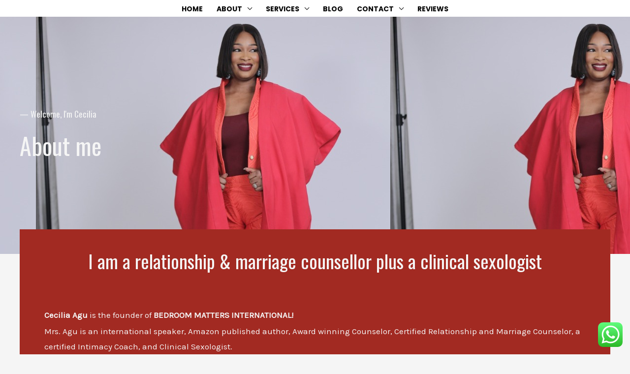

--- FILE ---
content_type: text/css
request_url: https://bedroommatters.com/wp-content/uploads/elementor/css/post-1005.css?ver=1745162027
body_size: 924
content:
.elementor-1005 .elementor-element.elementor-element-f63e89b:not(.elementor-motion-effects-element-type-background), .elementor-1005 .elementor-element.elementor-element-f63e89b > .elementor-motion-effects-container > .elementor-motion-effects-layer{background-image:url("https://bedroommatters.com/wp-content/uploads/2022/06/WhatsApp-Image-2022-06-21-at-10.31.05-PM.jpeg");background-position:73px -193px;background-repeat:repeat;}.elementor-1005 .elementor-element.elementor-element-f63e89b > .elementor-background-overlay{background-color:var( --e-global-color-astglobalcolor2 );opacity:0.2;transition:background 0.3s, border-radius 0.3s, opacity 0.3s;}.elementor-1005 .elementor-element.elementor-element-f63e89b > .elementor-container{min-height:67vh;}.elementor-1005 .elementor-element.elementor-element-f63e89b{transition:background 0.3s, border 0.3s, border-radius 0.3s, box-shadow 0.3s;}.elementor-1005 .elementor-element.elementor-element-f1749d4 .elementor-heading-title{color:var( --e-global-color-astglobalcolor4 );}.elementor-1005 .elementor-element.elementor-element-2bba6b6 .elementor-heading-title{color:var( --e-global-color-astglobalcolor4 );}.elementor-1005 .elementor-element.elementor-element-e3f1a62{padding:0px 0px 0px 0px;z-index:1;}.elementor-1005 .elementor-element.elementor-element-0ec125c{margin-top:-50px;margin-bottom:0px;}.elementor-1005 .elementor-element.elementor-element-6cc5f13:not(.elementor-motion-effects-element-type-background) > .elementor-widget-wrap, .elementor-1005 .elementor-element.elementor-element-6cc5f13 > .elementor-widget-wrap > .elementor-motion-effects-container > .elementor-motion-effects-layer{background-color:var( --e-global-color-astglobalcolor0 );}.elementor-1005 .elementor-element.elementor-element-6cc5f13 > .elementor-element-populated{transition:background 0.3s, border 0.3s, border-radius 0.3s, box-shadow 0.3s;padding:40px 50px 40px 50px;}.elementor-1005 .elementor-element.elementor-element-6cc5f13 > .elementor-element-populated > .elementor-background-overlay{transition:background 0.3s, border-radius 0.3s, opacity 0.3s;}.elementor-1005 .elementor-element.elementor-element-a23f193 > .elementor-widget-container{padding:0px 0px 50px 0px;}.elementor-1005 .elementor-element.elementor-element-a23f193{text-align:center;}.elementor-1005 .elementor-element.elementor-element-a23f193 .elementor-heading-title{color:var( --e-global-color-astglobalcolor4 );}.elementor-1005 .elementor-element.elementor-element-9ee390e{color:var( --e-global-color-astglobalcolor4 );}.elementor-1005 .elementor-element.elementor-element-814293d{--divider-border-style:solid;--divider-color:var( --e-global-color-astglobalcolor4 );--divider-border-width:3px;}.elementor-1005 .elementor-element.elementor-element-814293d .elementor-divider-separator{width:45px;}.elementor-1005 .elementor-element.elementor-element-814293d .elementor-divider{padding-block-start:5px;padding-block-end:5px;}.elementor-1005 .elementor-element.elementor-element-50cc689:not(.elementor-motion-effects-element-type-background), .elementor-1005 .elementor-element.elementor-element-50cc689 > .elementor-motion-effects-container > .elementor-motion-effects-layer{background-color:transparent;background-image:linear-gradient(180deg, var( --e-global-color-astglobalcolor5 ) 0%, var( --e-global-color-astglobalcolor4 ) 100%);}.elementor-1005 .elementor-element.elementor-element-50cc689 .elementor-column-gap-custom .elementor-column > .elementor-element-populated{padding:0px;}.elementor-1005 .elementor-element.elementor-element-50cc689 > .elementor-container{min-height:168px;}.elementor-1005 .elementor-element.elementor-element-50cc689{transition:background 0.3s, border 0.3s, border-radius 0.3s, box-shadow 0.3s;padding:250px 0px 150px 0px;}.elementor-1005 .elementor-element.elementor-element-50cc689 > .elementor-background-overlay{transition:background 0.3s, border-radius 0.3s, opacity 0.3s;}.elementor-1005 .elementor-element.elementor-element-cd3be75{text-align:center;}.elementor-1005 .elementor-element.elementor-element-77e52f1{--divider-border-style:solid;--divider-color:var( --e-global-color-astglobalcolor0 );--divider-border-width:3px;}.elementor-1005 .elementor-element.elementor-element-77e52f1 > .elementor-widget-container{margin:0px 0px 0px 0px;}.elementor-1005 .elementor-element.elementor-element-77e52f1 .elementor-divider-separator{width:45px;margin:0 auto;margin-center:0;}.elementor-1005 .elementor-element.elementor-element-77e52f1 .elementor-divider{text-align:center;padding-block-start:10px;padding-block-end:10px;}.elementor-1005 .elementor-element.elementor-element-aea599d > .elementor-widget-container{margin:0px 0px 40px 0px;padding:0% 20% 0% 20%;}.elementor-1005 .elementor-element.elementor-element-aea599d{text-align:center;}.elementor-1005 .elementor-element.elementor-element-e58d12c:not(.elementor-motion-effects-element-type-background) > .elementor-widget-wrap, .elementor-1005 .elementor-element.elementor-element-e58d12c > .elementor-widget-wrap > .elementor-motion-effects-container > .elementor-motion-effects-layer{background-color:var( --e-global-color-astglobalcolor5 );}.elementor-1005 .elementor-element.elementor-element-e58d12c > .elementor-widget-wrap > .elementor-widget:not(.elementor-widget__width-auto):not(.elementor-widget__width-initial):not(:last-child):not(.elementor-absolute){margin-bottom:30px;}.elementor-1005 .elementor-element.elementor-element-e58d12c > .elementor-element-populated{border-style:solid;border-width:1px 1px 1px 1px;border-color:var( --e-global-color-accent );transition:background 0.3s, border 0.3s, border-radius 0.3s, box-shadow 0.3s;padding:50px 50px 50px 50px;}.elementor-1005 .elementor-element.elementor-element-e58d12c:hover > .elementor-element-populated{box-shadow:0px 40px 40px -20px rgba(0, 0, 0, 0.1);}.elementor-1005 .elementor-element.elementor-element-e58d12c > .elementor-element-populated > .elementor-background-overlay{transition:background 0.3s, border-radius 0.3s, opacity 0.3s;}.elementor-1005 .elementor-element.elementor-element-a74ac92{text-align:center;}.elementor-1005 .elementor-element.elementor-element-a74ac92 .elementor-heading-title{color:var( --e-global-color-astglobalcolor0 );}.elementor-1005 .elementor-element.elementor-element-ef80c93 > .elementor-widget-container{padding:0px 0px 10px 0px;}.elementor-1005 .elementor-element.elementor-element-ef80c93{text-align:center;}@media(min-width:1025px){.elementor-1005 .elementor-element.elementor-element-f63e89b:not(.elementor-motion-effects-element-type-background), .elementor-1005 .elementor-element.elementor-element-f63e89b > .elementor-motion-effects-container > .elementor-motion-effects-layer{background-attachment:scroll;}}@media(max-width:1024px){.elementor-1005 .elementor-element.elementor-element-f63e89b > .elementor-container{min-height:50vh;}.elementor-1005 .elementor-element.elementor-element-f63e89b:not(.elementor-motion-effects-element-type-background), .elementor-1005 .elementor-element.elementor-element-f63e89b > .elementor-motion-effects-container > .elementor-motion-effects-layer{background-position:center center;background-size:cover;}.elementor-1005 .elementor-element.elementor-element-f63e89b{padding:0px 40px 0px 40px;}.elementor-1005 .elementor-element.elementor-element-e3f1a62{padding:0px 40px 0px 40px;}.elementor-1005 .elementor-element.elementor-element-6cc5f13 > .elementor-element-populated{padding:25px 35px 35px 35px;}.elementor-1005 .elementor-element.elementor-element-a23f193 > .elementor-widget-container{padding:0px 0px 0px 0px;}.elementor-1005 .elementor-element.elementor-element-9ee390e > .elementor-widget-container{padding:0px 0px 0px 0px;}.elementor-1005 .elementor-element.elementor-element-50cc689{padding:100px 40px 100px 40px;}.elementor-1005 .elementor-element.elementor-element-e58d12c > .elementor-element-populated{padding:25px 25px 25px 25px;}}@media(max-width:767px){.elementor-1005 .elementor-element.elementor-element-f63e89b:not(.elementor-motion-effects-element-type-background), .elementor-1005 .elementor-element.elementor-element-f63e89b > .elementor-motion-effects-container > .elementor-motion-effects-layer{background-position:center center;background-size:cover;}.elementor-1005 .elementor-element.elementor-element-f63e89b{padding:0px 40px 0px 40px;}.elementor-1005 .elementor-element.elementor-element-e3f1a62{padding:0px 20px 80px 20px;}.elementor-1005 .elementor-element.elementor-element-6cc5f13 > .elementor-element-populated{padding:25px 25px 30px 25px;}.elementor-1005 .elementor-element.elementor-element-50cc689{padding:75px 20px 100px 20px;}.elementor-1005 .elementor-element.elementor-element-aea599d > .elementor-widget-container{margin:0px 0px 30px 0px;padding:0px 0px 0px 0px;}}